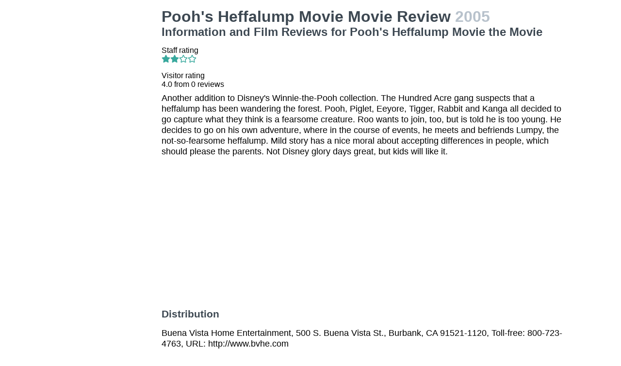

--- FILE ---
content_type: text/html
request_url: https://movies.jrank.org/movies/1689097/Pooh-s-Heffalump-Movie.html
body_size: 3016
content:
<!DOCTYPE html>
<html>
  <head>
    <meta charset="utf-8">
    <meta name="viewport" content="width=device-width, initial-scale=1, shrink-to-fit=no">
    <meta http-equiv="X-UA-Compatible" content="ie=edge">

    <title>Pooh&#39;s Heffalump Movie Movie Reviews, Information and Film Reviews for Pooh&#39;s Heffalump Movie the Movie</title>


    <meta name="google-site-verification" content="0g0QG-qStuIHLWP101ZdTsKcFLvWBAQ8qPLrjgoV_OE" />
    <link href="/index.css?1558671620" rel="stylesheet" type="text/css"></link>
    <script src="/index.js?1558671620" async>
  </head>
  <body class="bg-grey-lightest font-sans leading-normal tracking-normal">
    <!-- Start Quantcast tag -->
<script type="text/javascript">
  _qoptions={
    qacct:"p-cfEKOqUktSyFk"
  };

  (function(){
    var qc = document.createElement('script');
       qc.type = 'text/javascript';
       qc.async = true;
       qc.src = '//edge.quantserve.com/quant.js';
    (document.getElementsByTagName('head')[0]||document.getElementsByTagName('body')[0]).appendChild(qc);
  })();
</script>


    <div class="container mx-auto px-2 xl:w-5/6">
      

<div class="flex">
  <div class="hidden lg:block xl:block lg:w-1/5 lg:pl-2 xl:w-1/5 xl:pl-2 my-4">
    <div>    <script async src="//pagead2.googlesyndication.com/pagead/js/adsbygoogle.js"></script>
    <!-- movierevie.ws - Movie page -->
    <ins class="adsbygoogle"
         style="display:block"
         data-ad-client="pub-4803409109489353"
         data-ad-slot="9700496243"
         data-ad-format="auto"
         data-full-width-responsive="true"></ins>
    <script>
    (adsbygoogle = window.adsbygoogle || []).push({});
    </script>
</div>
  </div>

  <div class="flex-1 lg:w-4/5 lg:pl-2 xl:w-4/5 xl:pl-2 mb-4" itemscope itemtype="http://schema.org/Movie">
    <div class="header">
      <h1 itemprop="name">Pooh&#39;s Heffalump Movie Movie Review <span class="release_year">2005</span></h1>
      <h2>Information and Film Reviews for Pooh&#39;s Heffalump Movie the Movie</h2>
    </div>

          <p>
        Staff rating<br/>
        <i class="fas fa-star text-teal-dark"></i><i class="fas fa-star text-teal-dark"></i><i class="far fa-star text-teal-dark"></i><i class="far fa-star text-teal-dark"></i>
      </p>
      <hr/>
    
    <div class="hreview-aggregate" itemprop="aggregateRating" itemscope itemtype="http://schema.org/AggregateRating">
      <p class="text py-2">
        Visitor rating<br/>
        <span class="rating">
          
          <span itemprop="ratingValue"></span>
          <span>4.0</span>
          from <span itemprop="reviewCount">0</span> reviews<br/>
        </span>
      </p>
    </div>

    <div itemprop="description" class="text-lg">
      <p class="leading-tight mb-2 pb-2">Another addition to Disney&#39;s Winnie-the-Pooh collection. The Hundred Acre gang suspects that a heffalump has been wandering the forest. Pooh, Piglet, Eeyore, Tigger, Rabbit and Kanga all decided to go capture what they think is a fearsome creature. Roo wants to join, too, but is told he is too young. He decides to go on his own adventure, where in the course of events, he meets and befriends Lumpy, the not-so-fearsome heffalump. Mild story has a nice moral about accepting differences in people, which should please the parents. Not Disney glory days great, but kids will like it.</p>

      <div>    <script async src="//pagead2.googlesyndication.com/pagead/js/adsbygoogle.js"></script>
    <!-- movierevie.ws - Movie page -->
    <ins class="adsbygoogle"
         style="display:block"
         data-ad-client="pub-4803409109489353"
         data-ad-slot="9700496243"
         data-ad-format="auto"
         data-full-width-responsive="true"></ins>
    <script>
    (adsbygoogle = window.adsbygoogle || []).push({});
    </script>
</div>

      
      <h3 class="my-4 text-grey-darkest">Distribution</h3>
              <p class="leading-tight my-2">Buena Vista Home Entertainment, 500 S. Buena Vista St., Burbank, CA 91521-1120, Toll-free: 800-723-4763, URL: http://www.bvhe.com</p>
      
      <p class="leading-tight my-2">
                  Available on  VHS, DVD<br/>
        
                  Running time 63 minutes.<br/>
        
                  Originally from United States.<br/>
              </p>

      <h3 class="my-4 text-grey-darkest">Cast and Crew</h3>
      <dl class="my-2">
        <dt class="mt-1">Genres</dt>
        <dd class="pl-2"><a href="http://movies.jrank.org/genres/484/1/Disney-Animated-Movies.html">Disney Animated Movies</a>, <a href="http://movies.jrank.org/genres/333/1/Animation-Cartoons.html">Animation & Cartoons</a>, <a href="http://movies.jrank.org/genres/735/1/Talking-Animals.html">Talking Animals</a>, <a href="http://movies.jrank.org/genres/596/1/Bears.html">Bears</a>, <a href="http://movies.jrank.org/genres/860/1/Elephants.html">Elephants</a>, <a href="http://movies.jrank.org/genres/1313/1/Kiddie-Viddy.html">Kiddie Viddy</a></dd>
                  <dt class="mt-1">Screenplay</dt><dd class="pl-2"><span class="person"><a href="http://movies.jrank.org/people/45225/Brian-Hohlfield.html">Brian Hohlfield</a></span>, <span class="person"><a href="http://movies.jrank.org/people/64181/Evan-Spiliotopolos.html">Evan Spiliotopolos</a></span></dd>
                  
                  
                  <dt class="mt-1">Director</dt><dd class="pl-2"><span class="person"><a href="http://movies.jrank.org/people/64180/Frank-Nissen.html">Frank Nissen</a></span></dd>
                  <dt class="mt-1">Music</dt><dd class="pl-2"><span class="person"><a href="http://movies.jrank.org/people/6438/Joel-McNeely.html">Joel McNeely</a></span></dd>
                  <dt class="mt-1">Other</dt><dd class="pl-2"><span class="person"><a href="http://movies.jrank.org/people/11868/Jim-Jonah-Cummings.html">Jim (Jonah) Cummings</a></span>, <span class="person"><a href="http://movies.jrank.org/people/11531/John-Fiedler.html">John Fiedler</a></span>, <span class="person"><a href="http://movies.jrank.org/people/63723/Nikita-Hopkins.html">Nikita Hopkins</a></span>, <span class="person"><a href="http://movies.jrank.org/people/26373/Kath-Soucie.html">Kath Soucie</a></span>, <span class="person"><a href="http://movies.jrank.org/people/63727/Ken-Sansom.html">Ken Sansom</a></span>, <span class="person"><a href="http://movies.jrank.org/people/63726/Peter-Cullen.html">Peter Cullen</a></span>, <span class="person"><a href="http://movies.jrank.org/people/15280/Brenda-Blethyn.html">Brenda Blethyn</a></span>, <span class="person"><a href="http://movies.jrank.org/people/64182/Kyle-Stanger.html">Kyle Stanger</a></span>, <span class="person"><a href="http://movies.jrank.org/people/63728/Donald-J-Malouf.html">Donald J. Malouf</a></span>, <span class="person"><a href="http://movies.jrank.org/people/64183/Anthony-F-Rocco.html">Anthony F. Rocco</a></span>, <span class="person"><a href="http://movies.jrank.org/people/64184/Robert-Fisher.html">Robert Fisher</a></span>, <span class="person"><a href="http://movies.jrank.org/people/64185/Tony-Pulham.html">Tony Pulham</a></span></dd>
                  <dt class="mt-1">Producer</dt><dd class="pl-2"><span class="person"><a href="http://movies.jrank.org/people/64186/Jessica-Koplos-Miller.html">Jessica Koplos-Miller</a></span>, <span class="person"><a href="http://movies.jrank.org/people/50943/DisneyToon-Studios.html">DisneyToon Studios</a></span>, <span class="person"><a href="http://movies.jrank.org/people/76/Buena-Vista.html">Buena Vista</a></span></dd>
              </dl>

          </div>

    <!--
      <div id="visitor_reviews">
      <h2>Visitor Reviews</h2>
      <p class="action_links"><a href="#" onclick="Effect.toggle(&quot;review_form&quot;,'slide',{});; return false;">write a review</a></p>
      <p class="action_links"><a href="/movies/1689097/Pooh-s-Heffalump-Movie.html">I've seen this movie</a> / <a href="/movies/1689097/Pooh-s-Heffalump-Movie.html">Add to my picklist</a></p>

      <div id="review_form" style="display: none;">
      <div class="form_container">
<form action="/review/create/1689097" method="post" onsubmit="new Ajax.Request('/review/create/1689097', {asynchronous:true, evalScripts:true, parameters:Form.serialize(this)}); return false;">	
	
	

	<p><label for="review_name">Name</label><input id="review_name" name="review[name]" size="30" type="text" /></p>
	<p><label for="review_email">Email</label><input id="review_email" name="review[email]" size="30" type="text" /></p>

	<p><label for="review_rating">Rating</label><select id="review_rating" name="review[rating]"><option value="4">4 - Excellent</option>
<option value="3">3 - Very good</option>
<option value="2">2 - Just OK</option>
<option value="1">1 - Not good</option>
<option value="0">0 - Terrible</option></select></p>
	<p><label for="review_content">Content</label><textarea cols="40" id="review_content" name="review[content]" rows="20"></textarea></p>
	<input class="catch_bots" id="review_catch_bots" name="review[catch_bots]" size="30" type="text" />

	<p class="submit">
		<a href="#" onclick="new Effect.SlideUp(&quot;review_form&quot;,{});; return false;">Cancel</a> or <input name="commit" type="submit" value="Save changes" />
	</p>
</form></div>
      </div>

              <p>There haven't been any movie reviews written yet.
        Be the first to <a href="#" onclick="Effect.toggle(&quot;review_form&quot;,'slide',{});; return false;">write a review</a>!</p>
            </div>
    -->
  </div>
</div>

      <p class="text-center text-grey text-xs m-2">Copyright &copy; 2026 Net Industries - All Rights Reserved</p>
    </div>

        <!-- Google Analytics -->
    <script>
    (function(i,s,o,g,r,a,m){i['GoogleAnalyticsObject']=r;i[r]=i[r]||function(){
    (i[r].q=i[r].q||[]).push(arguments)},i[r].l=1*new Date();a=s.createElement(o),
    m=s.getElementsByTagName(o)[0];a.async=1;a.src=g;m.parentNode.insertBefore(a,m)
    })(window,document,'script','https://www.google-analytics.com/analytics.js','ga');

    ga('create', 'UA-161942-14', 'auto');
    ga('send', 'pageview');
    </script>
    <!-- End Google Analytics -->

  </body>
</html>


--- FILE ---
content_type: text/html; charset=utf-8
request_url: https://www.google.com/recaptcha/api2/aframe
body_size: 268
content:
<!DOCTYPE HTML><html><head><meta http-equiv="content-type" content="text/html; charset=UTF-8"></head><body><script nonce="UM7nEP3sOMnppLk4ZYzw4A">/** Anti-fraud and anti-abuse applications only. See google.com/recaptcha */ try{var clients={'sodar':'https://pagead2.googlesyndication.com/pagead/sodar?'};window.addEventListener("message",function(a){try{if(a.source===window.parent){var b=JSON.parse(a.data);var c=clients[b['id']];if(c){var d=document.createElement('img');d.src=c+b['params']+'&rc='+(localStorage.getItem("rc::a")?sessionStorage.getItem("rc::b"):"");window.document.body.appendChild(d);sessionStorage.setItem("rc::e",parseInt(sessionStorage.getItem("rc::e")||0)+1);localStorage.setItem("rc::h",'1768733200855');}}}catch(b){}});window.parent.postMessage("_grecaptcha_ready", "*");}catch(b){}</script></body></html>